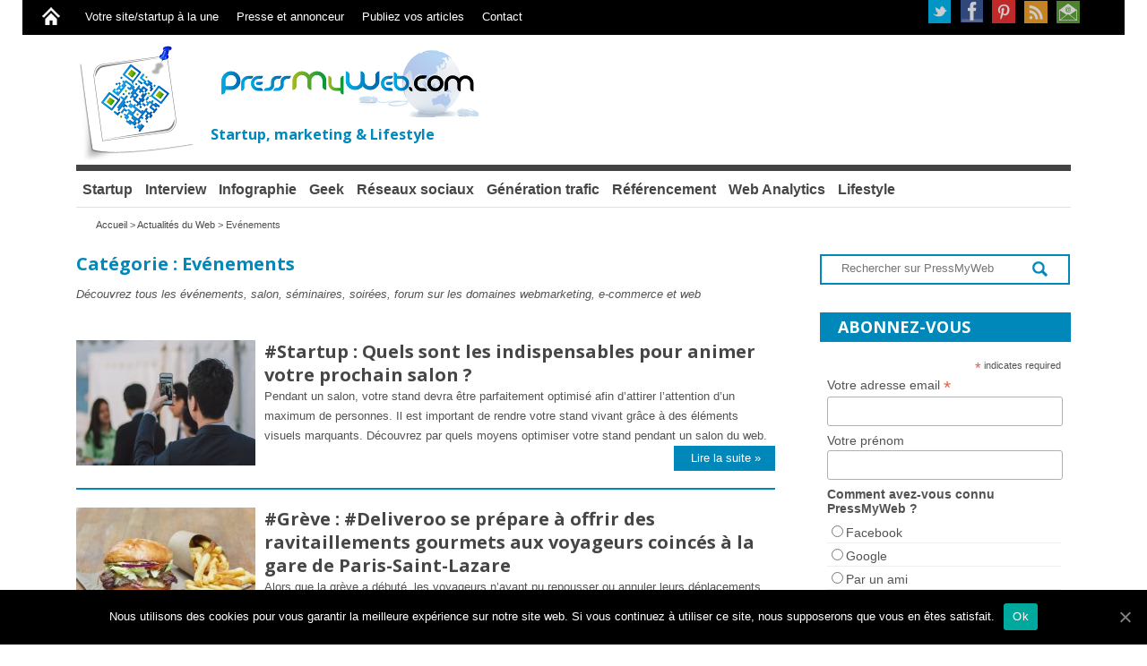

--- FILE ---
content_type: text/html; charset=UTF-8
request_url: https://www.pressmyweb.com/webmarketing/actualites-du-web/evenements/
body_size: 18254
content:
<!DOCTYPE html>
<!--[if IE 6]>
<html id="ie6" xmlns="http://www.w3.org/1999/xhtml" lang="fr-FR">
<![endif]-->
<!--[if IE 7]>
<html id="ie7" xmlns="http://www.w3.org/1999/xhtml" lang="fr-FR">
<![endif]-->
<!--[if IE 8]>
<html id="ie8" xmlns="http://www.w3.org/1999/xhtml" lang="fr-FR">
<![endif]-->
<!--[if !(IE 6) | !(IE 7) | !(IE 8)  ]><!-->
<html  xmlns="http://www.w3.org/1999/xhtml" lang="fr-FR">
<!--<![endif]-->

<head>
<!--<meta http-equiv="X-UA-Compatible" content="IE=edge" />-->
<meta charset="UTF-8" />
<meta name="viewport" content="width=device-width" />
<!-- facebook -->
<meta property="fb:pages" content="150722448347889" />
	
<title>Evénements | PressMyWeb | digital et nouvelles technologies</title>
<link rel="profile" href="http://gmpg.org/xfn/11" />

<link rel="stylesheet" type="text/css" media="all" href="https://www.pressmyweb.com/wp-content/themes/wt_pacific/style.css" />

<link rel="pingback" href="https://www.pressmyweb.com/xmlrpc.php" />

<!--[if lt IE 9]>
<script src="/js/html5.js" type="text/javascript"></script>
<![endif]-->
<script type="text/javascript">
	var themeDir = "";
</script>
<script type="text/javascript" src="https://www.pressmyweb.com/wp-content/themes/wt_pacific/js/jquery.js"></script>


<!-- All In One SEO Pack 3.5.2ob_start_detected [-1,-1] -->
<meta name="description"  content="Découvrez tous les événements, salon, séminaires, soirées, forum sur les domaines webmarketing, e-commerce et web" />

<script type="application/ld+json" class="aioseop-schema">{"@context":"https://schema.org","@graph":[{"@type":"Organization","@id":"https://www.pressmyweb.com/#organization","url":"https://www.pressmyweb.com/","name":"PressMyWeb | digital et nouvelles technologies","sameAs":[]},{"@type":"WebSite","@id":"https://www.pressmyweb.com/#website","url":"https://www.pressmyweb.com/","name":"PressMyWeb | digital et nouvelles technologies","publisher":{"@id":"https://www.pressmyweb.com/#organization"},"potentialAction":{"@type":"SearchAction","target":"https://www.pressmyweb.com/?s={search_term_string}","query-input":"required name=search_term_string"}},{"@type":"CollectionPage","@id":"https://www.pressmyweb.com/webmarketing/actualites-du-web/evenements/#collectionpage","url":"https://www.pressmyweb.com/webmarketing/actualites-du-web/evenements/","inLanguage":"fr-FR","name":"Evénements","isPartOf":{"@id":"https://www.pressmyweb.com/#website"},"breadcrumb":{"@id":"https://www.pressmyweb.com/webmarketing/actualites-du-web/evenements/#breadcrumblist"},"description":"Découvrez tous les événements, salon, séminaires, soirées, forum sur les domaines webmarketing, e-commerce et web"},{"@type":"BreadcrumbList","@id":"https://www.pressmyweb.com/webmarketing/actualites-du-web/evenements/#breadcrumblist","itemListElement":[{"@type":"ListItem","position":1,"item":{"@type":"WebPage","@id":"https://www.pressmyweb.com/","url":"https://www.pressmyweb.com/","name":"Marketing, startup, digital et lifestyle"}},{"@type":"ListItem","position":2,"item":{"@type":"WebPage","@id":"https://www.pressmyweb.com/webmarketing/actualites-du-web/evenements/","url":"https://www.pressmyweb.com/webmarketing/actualites-du-web/evenements/","name":"Evénements"}},{"@type":"ListItem","position":3,"item":{"@type":"WebPage","@id":"https://www.pressmyweb.com/webmarketing/actualites-du-web/evenements/","url":"https://www.pressmyweb.com/webmarketing/actualites-du-web/evenements/","name":"Evénements"}}]}]}</script>
<link rel="canonical" href="https://www.pressmyweb.com/webmarketing/actualites-du-web/evenements/" />
			<script type="text/javascript" >
				window.ga=window.ga||function(){(ga.q=ga.q||[]).push(arguments)};ga.l=+new Date;
				ga('create', 'UA-6040017-4 ', { 'cookieDomain': 'www.pressmyweb.com' } );
				// Plugins
				ga('require', 'displayfeatures');ga('require', 'linkid', 'linkid.js');ga('require', 'outboundLinkTracker');
				ga('send', 'pageview');
			</script>
			<script async src="https://www.google-analytics.com/analytics.js"></script>
			<script async src="https://www.pressmyweb.com/wp-content/plugins/all-in-one-seo-pack/public/js/vendor/autotrack.js"></script>
				<!-- All In One SEO Pack -->
<link rel='dns-prefetch' href='//s.w.org' />
<link rel="alternate" type="application/rss+xml" title="PressMyWeb | digital et nouvelles technologies &raquo; Flux" href="https://www.pressmyweb.com/feed/" />
<link rel="alternate" type="application/rss+xml" title="PressMyWeb | digital et nouvelles technologies &raquo; Flux des commentaires" href="https://www.pressmyweb.com/feed/" />
<link rel="alternate" type="application/rss+xml" title="PressMyWeb | digital et nouvelles technologies &raquo; Flux de la catégorie Evénements" href="https://www.pressmyweb.com/webmarketing/actualites-du-web/evenements/feed/" />
		<script type="text/javascript">
			window._wpemojiSettings = {"baseUrl":"https:\/\/s.w.org\/images\/core\/emoji\/12.0.0-1\/72x72\/","ext":".png","svgUrl":"https:\/\/s.w.org\/images\/core\/emoji\/12.0.0-1\/svg\/","svgExt":".svg","source":{"concatemoji":"https:\/\/www.pressmyweb.com\/wp-includes\/js\/wp-emoji-release.min.js?ver=5.4.1"}};
			/*! This file is auto-generated */
			!function(e,a,t){var r,n,o,i,p=a.createElement("canvas"),s=p.getContext&&p.getContext("2d");function c(e,t){var a=String.fromCharCode;s.clearRect(0,0,p.width,p.height),s.fillText(a.apply(this,e),0,0);var r=p.toDataURL();return s.clearRect(0,0,p.width,p.height),s.fillText(a.apply(this,t),0,0),r===p.toDataURL()}function l(e){if(!s||!s.fillText)return!1;switch(s.textBaseline="top",s.font="600 32px Arial",e){case"flag":return!c([127987,65039,8205,9895,65039],[127987,65039,8203,9895,65039])&&(!c([55356,56826,55356,56819],[55356,56826,8203,55356,56819])&&!c([55356,57332,56128,56423,56128,56418,56128,56421,56128,56430,56128,56423,56128,56447],[55356,57332,8203,56128,56423,8203,56128,56418,8203,56128,56421,8203,56128,56430,8203,56128,56423,8203,56128,56447]));case"emoji":return!c([55357,56424,55356,57342,8205,55358,56605,8205,55357,56424,55356,57340],[55357,56424,55356,57342,8203,55358,56605,8203,55357,56424,55356,57340])}return!1}function d(e){var t=a.createElement("script");t.src=e,t.defer=t.type="text/javascript",a.getElementsByTagName("head")[0].appendChild(t)}for(i=Array("flag","emoji"),t.supports={everything:!0,everythingExceptFlag:!0},o=0;o<i.length;o++)t.supports[i[o]]=l(i[o]),t.supports.everything=t.supports.everything&&t.supports[i[o]],"flag"!==i[o]&&(t.supports.everythingExceptFlag=t.supports.everythingExceptFlag&&t.supports[i[o]]);t.supports.everythingExceptFlag=t.supports.everythingExceptFlag&&!t.supports.flag,t.DOMReady=!1,t.readyCallback=function(){t.DOMReady=!0},t.supports.everything||(n=function(){t.readyCallback()},a.addEventListener?(a.addEventListener("DOMContentLoaded",n,!1),e.addEventListener("load",n,!1)):(e.attachEvent("onload",n),a.attachEvent("onreadystatechange",function(){"complete"===a.readyState&&t.readyCallback()})),(r=t.source||{}).concatemoji?d(r.concatemoji):r.wpemoji&&r.twemoji&&(d(r.twemoji),d(r.wpemoji)))}(window,document,window._wpemojiSettings);
		</script>
		<style type="text/css">
img.wp-smiley,
img.emoji {
	display: inline !important;
	border: none !important;
	box-shadow: none !important;
	height: 1em !important;
	width: 1em !important;
	margin: 0 .07em !important;
	vertical-align: -0.1em !important;
	background: none !important;
	padding: 0 !important;
}
</style>
	<link rel='stylesheet' id='pdrp_styles-css'  href='https://www.pressmyweb.com/wp-content/plugins/photo-dropper/interface/css/public.css?ver=5.4.1' type='text/css' media='all' />
<link rel='https://api.w.org/' href='https://www.pressmyweb.com/wp-json/' />
<link rel="EditURI" type="application/rsd+xml" title="RSD" href="https://www.pressmyweb.com/xmlrpc.php?rsd" />
<link rel="wlwmanifest" type="application/wlwmanifest+xml" href="https://www.pressmyweb.com/wp-includes/wlwmanifest.xml" /> 
			<meta property="fb:pages" content="150722448347889" />
							<meta property="ia:markup_url" content="https://www.pressmyweb.com/actualites-du-web/evenements/salon-stand/?ia_markup=1" />
				
<!-- Custom CSS Styles -->
<style type="text/css"> 
body{
	font-size: 13px;
background: #FFF;;
}

h1{
	font-size: 20px;
}

h2{
	font-size: 20px;
}

h3{
	font-size: 18px;
}

h4{
	font-size: 15px;
}

h5{
	font-size: 13px;
}

h6{
	font-size: 12px;
}

 
</style>
<!-- /Custom CSS Styles -->

<style type="text/css">.broken_link, a.broken_link {
	text-decoration: line-through;
}</style><!-- Aucune version AMP HTML n&#039;est disponible pour cette URL. --><!-- ajouter profils sociaux google -->
<script type="application/ld+json">
{ "@context" : "http://schema.org",
  "@type" : "Organization",
  "name" : "PressMyWeb",
  "url" : "https://www.pressmyweb.com",
  "sameAs" : [ "https://www.facebook.com/PressMyWeb",
    "https://twitter.com/e_c3m",
    "https://plus.google.com/116410186841667050164",
    "https://www.pinterest.com/pressmyweb/"] 
}
</script>

<!-- Global site tag (gtag.js) - Google Analytics -->
<script async src="https://www.googletagmanager.com/gtag/js?id=G-1P97ZXWG9H"></script>
<script>
  window.dataLayer = window.dataLayer || [];
  function gtag(){dataLayer.push(arguments);}
  gtag('js', new Date());

  gtag('config', 'G-1P97ZXWG9H');
</script>
   <meta property="og:title" content="PressMyWeb | digital et nouvelles technologies" />
   <meta property="og:type" content="website" />
   <meta property="og:url" content="http://www.pressmyweb.com/webmarketing/actualites-du-web/evenements/" />
   <meta property="og:image" content="https://www.pressmyweb.com/wp-content/uploads/2012/03/logo-pmw3.jpeg" />
   <meta property="og:description" content="La curiosité c&#039;est une bonne chose, le savoir c&#039;est beaucoup mieux" />

<!--<script type="text/javascript">
(function(p,u,s,h){
    p._pcq=p._pcq||[];
    p._pcq.push(['_currentTime',Date.now()]);
    s=u.createElement('script');
    s.type='text/javascript';
    s.async=true;
    s.src='https://cdn.pushcrew.com/js/800e97e15d8b3d7c83e91bff3268c2b8.js';
    h=u.getElementsByTagName('script')[0];
    h.parentNode.insertBefore(s,h);
})(window,document);
</script>-->


<!--<link rel="stylesheet" href="https://pressmyweb.emploi-e-commerce.com/uploads/partners/pressmyweb/eec-widget-partner-pressmyweb.css" />
   <script type="text/javascript" src="https://www.google.com/jsapi?autoload=%7B%22modules%22%3A%5B%7B%22name%22%3A%22feeds%22%2C%22version%22%3A%221.0%22%7D%5D%7D"></script>
    <script type="text/javascript" src="https://www.emploi-e-commerce.com/bundles/eecommercepartner/js/eec-widget-partner.js"></script>-->


<!-- Hotjar Tracking Code for https://www.pressmyweb.com 
<script async>
    (function(h,o,t,j,a,r){
        h.hj=h.hj||function(){(h.hj.q=h.hj.q||[]).push(arguments)};
        h._hjSettings={hjid:265015,hjsv:5};
        a=o.getElementsByTagName('head')[0];
        r=o.createElement('script');r.async=1;
        r.src=t+h._hjSettings.hjid+j+h._hjSettings.hjsv;
        a.appendChild(r);
    })(window,document,'//static.hotjar.com/c/hotjar-','.js?sv=');
</script> -->

<!-- Hotjar Tracking Code for https://www.pressmyweb.com --> 
	<script> (function(h,o,t,j,a,r){ h.hj=h.hj||function(){(h.hj.q=h.hj.q||[]).push(arguments)}; h._hjSettings={hjid:265015,hjsv:6}; a=o.getElementsByTagName('head')[0]; r=o.createElement('script');r.async=1; r.src=t+h._hjSettings.hjid+j+h._hjSettings.hjsv; a.appendChild(r); })(window,document,'https://static.hotjar.com/c/hotjar-','.js?sv='); 
	</script>

	<script>(function(f,b){if(!b.__SV){var e,g,i,h;window.mixpanel=b;b._i=[];b.init=function(e,f,c){function g(a,d){var b=d.split(".");2==b.length&&(a=a[b[0]],d=b[1]);a[d]=function(){a.push([d].concat(Array.prototype.slice.call(arguments,0)))}}var a=b;"undefined"!==typeof c?a=b[c]=[]:c="mixpanel";a.people=a.people||[];a.toString=function(a){var d="mixpanel";"mixpanel"!==c&&(d+="."+c);a||(d+=" (stub)");return d};a.people.toString=function(){return a.toString(1)+".people (stub)"};i="disable time_event track track_pageview track_links track_forms track_with_groups add_group set_group remove_group register register_once alias unregister identify name_tag set_config reset opt_in_tracking opt_out_tracking has_opted_in_tracking has_opted_out_tracking clear_opt_in_out_tracking start_batch_senders people.set people.set_once people.unset people.increment people.append people.union people.track_charge people.clear_charges people.delete_user people.remove".split(" "); for(h=0;h<i.length;h++)g(a,i[h]);var j="set set_once union unset remove delete".split(" ");a.get_group=function(){function b(c){d[c]=function(){call2_args=arguments;call2=[c].concat(Array.prototype.slice.call(call2_args,0));a.push([e,call2])}}for(var d={},e=["get_group"].concat(Array.prototype.slice.call(arguments,0)),c=0;c<j.length;c++)b(j[c]);return d};b._i.push([e,f,c])};b.__SV=1.2;e=f.createElement("script");e.type="text/javascript";e.async=!0;e.src="undefined"!==typeof MIXPANEL_CUSTOM_LIB_URL? MIXPANEL_CUSTOM_LIB_URL:"file:"===f.location.protocol&&"//cdn.mxpnl.com/libs/mixpanel-2-latest.min.js".match(/^\/\//)?"https://cdn.mxpnl.com/libs/mixpanel-2-latest.min.js":"//cdn.mxpnl.com/libs/mixpanel-2-latest.min.js";g=f.getElementsByTagName("script")[0];g.parentNode.insertBefore(e,g)}})(document,window.mixpanel||[]); mixpanel.init("18f89a63f4ef349efca25b324399b9c6", {"api_host": "https://api-eu.mixpanel.com", batch_requests: true})</script>
	
<script type="text/javascript">// <![CDATA[
if (typeof jQuery != 'undefined') { jQuery(document).ready(function($) { var filetypes = /\.(zip|exe|dmg|pdf|doc.*|xls.*|ppt.*|mp3|txt|rar|wma|mov|avi|wmv|flv|wav)$/i; var baseHref = ''; if (jQuery('base').attr('href') != undefined) baseHref = jQuery('base').attr('href'); jQuery('a').on('click', function(event) { var el = jQuery(this); var track = true; var href = (typeof(el.attr('href')) != 'undefined' ) ? el.attr('href') :""; var isThisDomain = href.match(document.domain.split('.').reverse()[1] + '.' + document.domain.split('.').reverse()[0]); if (!href.match(/^javascript:/i)) { var elEv = []; elEv.value=0, elEv.non_i=false; if (href.match(/^mailto\:/i)) { elEv.category = "email"; elEv.action = "click"; elEv.label = href.replace(/^mailto\:/i, ''); elEv.loc = href; } else if (href.match(filetypes)) { var extension = (/[.]/.exec(href)) ? /[^.]+$/.exec(href) : undefined; elEv.category = "download"; elEv.action = "click-" + extension[0]; elEv.label = href.replace(/ /g,"-"); elEv.loc = baseHref + href; } else if (href.match(/^https?\:/i) && !isThisDomain) { elEv.category = "external"; elEv.action = "click"; elEv.label = href.replace(/^https?\:\/\//i, ''); elEv.non_i = true; elEv.loc = href; } else if (href.match(/^tel\:/i)) { elEv.category = "telephone"; elEv.action = "click"; elEv.label = href.replace(/^tel\:/i, ''); elEv.loc = href; } else track = false; if (track) { _gaq.push(['_trackEvent', elEv.category.toLowerCase(), elEv.action.toLowerCase(), elEv.label.toLowerCase(), elEv.value, elEv.non_i]); if ( el.attr('target') == undefined || el.attr('target').toLowerCase() != '_blank') { setTimeout(function() { location.href = elEv.loc; }, 400); return false; } } } }); }); }
// ]]></script>
	

<!-- AMP Analytics -->
    <script
      async
      custom-element="amp-analytics"
      src="https://cdn.ampproject.org/v0/amp-analytics-0.1.js"></script>

	<script type="text/javascript">
  (function(e,t){var n=e.amplitude||{_q:[],_iq:{}};var r=t.createElement("script")
  ;r.type="text/javascript"
  ;r.integrity="sha384-girahbTbYZ9tT03PWWj0mEVgyxtZoyDF9KVZdL+R53PP5wCY0PiVUKq0jeRlMx9M"
  ;r.crossOrigin="anonymous";r.async=true
  ;r.src="https://cdn.amplitude.com/libs/amplitude-7.2.1-min.gz.js"
  ;r.onload=function(){if(!e.amplitude.runQueuedFunctions){
  console.log("[Amplitude] Error: could not load SDK")}}
  ;var i=t.getElementsByTagName("script")[0];i.parentNode.insertBefore(r,i)
  ;function s(e,t){e.prototype[t]=function(){
  this._q.push([t].concat(Array.prototype.slice.call(arguments,0)));return this}}
  var o=function(){this._q=[];return this}
  ;var a=["add","append","clearAll","prepend","set","setOnce","unset"]
  ;for(var u=0;u<a.length;u++){s(o,a[u])}n.Identify=o;var c=function(){this._q=[]
  ;return this}
  ;var l=["setProductId","setQuantity","setPrice","setRevenueType","setEventProperties"]
  ;for(var p=0;p<l.length;p++){s(c,l[p])}n.Revenue=c
  ;var d=["init","logEvent","logRevenue","setUserId","setUserProperties","setOptOut","setVersionName","setDomain","setDeviceId", "enableTracking", "setGlobalUserProperties","identify","clearUserProperties","setGroup","logRevenueV2","regenerateDeviceId","groupIdentify","onInit","logEventWithTimestamp","logEventWithGroups","setSessionId","resetSessionId"]
  ;function v(e){function t(t){e[t]=function(){
  e._q.push([t].concat(Array.prototype.slice.call(arguments,0)))}}
  for(var n=0;n<d.length;n++){t(d[n])}}v(n);n.getInstance=function(e){
  e=(!e||e.length===0?"$default_instance":e).toLowerCase()
  ;if(!n._iq.hasOwnProperty(e)){n._iq[e]={_q:[]};v(n._iq[e])}return n._iq[e]}
  ;e.amplitude=n})(window,document);

  amplitude.getInstance().init("e1d5b7d4faf622f0fc5416c216735a9b");
</script>
	
</head>
<body class="archive category category-evenements category-10 cookies-not-set">

<div id="container" class="hfeed">	
	<header id="header">	
		
		<div class="top full-container">
			
			<div class="top-menu">
				<ul id="menu-menu-bandeau-refonte" class="menu"><li id="menu-item-25503" class="menu-item menu-item-type-custom menu-item-object-custom menu-item-home menu-item-25503"><a href="https://www.pressmyweb.com">&#8216;</a></li>
<li id="menu-item-20650" class="menu-item menu-item-type-post_type menu-item-object-page menu-item-20650"><a href="https://www.pressmyweb.com/promotion-site-startup/">Votre site/startup à la une</a></li>
<li id="menu-item-20651" class="menu-item menu-item-type-post_type menu-item-object-page menu-item-20651"><a href="https://www.pressmyweb.com/presse-annonceur-marque/">Presse et annonceur</a></li>
<li id="menu-item-20652" class="menu-item menu-item-type-post_type menu-item-object-page menu-item-20652"><a href="https://www.pressmyweb.com/ecrire-billets-blog-e-marketing-geek-pressmyweb/">Publiez vos articles</a></li>
<li id="menu-item-20653" class="menu-item menu-item-type-post_type menu-item-object-page menu-item-20653"><a href="https://www.pressmyweb.com/contactez-nous/">Contact</a></li>
</ul>			</div>
			
			<div class="top-right">
				<ul>
											<li><a class="twitter" href="https://twitter.com/pressmyweb">Twitter</a></li>
										
											<li><a class="fb" href="https://www.facebook.com/PressMyWeb/">Facebook</a></li>
										
										
											<li><a class="pinterest" href="https://www.pinterest.fr/pressmyweb/">Pinterest</a></li>
										
										
					
											<li><a class="rss" href="https://www.pressmyweb.com/feed/">RSS</a></li>
							
					<li><a class="newsletter" href="http://bit.ly/17HN7jI">Newsletter</a></li>
				</ul>
			</div>
			
		</div> <!-- /top -->
		<div class="logo-wrap">						
			<div class="logo"><a href="https://www.pressmyweb.com" title="PressMyWeb | digital et nouvelles technologies">PressMyWeb</a>	
			</div>	<!-- /logo -->
			
<a href="https://www.pressmyweb.com" title="PressMyWeb | digital et nouvelles technologies"  class="ad720">PressMyWeb</a><span  class="titre-logo">Startup, marketing & Lifestyle</span>

		</div> <!-- /wrap -->		
		
		<div id="main-menu">
					
			<ul id="menu-menu-bandeau-deroulant-refonte" class="menu"><li id="menu-item-20674" class="menu-item menu-item-type-taxonomy menu-item-object-category menu-item-20674"><a href="https://www.pressmyweb.com/webmarketing/startup/">Startup</a></li>
<li id="menu-item-20673" class="menu-item menu-item-type-taxonomy menu-item-object-category menu-item-20673"><a href="https://www.pressmyweb.com/webmarketing/interview/">Interview</a></li>
<li id="menu-item-20672" class="menu-item menu-item-type-taxonomy menu-item-object-category menu-item-20672"><a href="https://www.pressmyweb.com/webmarketing/infographie/">Infographie</a></li>
<li id="menu-item-23731" class="menu-item menu-item-type-taxonomy menu-item-object-category menu-item-23731"><a href="https://www.pressmyweb.com/webmarketing/geek-nouvelles-technologies/">Geek</a></li>
<li id="menu-item-20668" class="menu-item menu-item-type-taxonomy menu-item-object-category menu-item-has-children menu-item-20668"><a href="https://www.pressmyweb.com/webmarketing/webmarketing-e-marketing-communication/reseaux-sociaux-smo/">Réseaux sociaux</a>
<ul class="sub-menu">
	<li id="menu-item-20669" class="menu-item menu-item-type-taxonomy menu-item-object-category menu-item-20669"><a href="https://www.pressmyweb.com/webmarketing/webmarketing-e-marketing-communication/reseaux-sociaux-smo/facebook/">Facebook</a></li>
	<li id="menu-item-20670" class="menu-item menu-item-type-taxonomy menu-item-object-category menu-item-20670"><a href="https://www.pressmyweb.com/webmarketing/webmarketing-e-marketing-communication/reseaux-sociaux-smo/twitter/">Twitter</a></li>
</ul>
</li>
<li id="menu-item-20666" class="menu-item menu-item-type-taxonomy menu-item-object-category menu-item-20666"><a href="https://www.pressmyweb.com/webmarketing/webmarketing-e-marketing-communication/generation-de-trafic/">Génération trafic</a></li>
<li id="menu-item-20667" class="menu-item menu-item-type-taxonomy menu-item-object-category menu-item-has-children menu-item-20667"><a href="https://www.pressmyweb.com/webmarketing/webmarketing-e-marketing-communication/generation-de-trafic/seo-referencement-naturel/">Référencement</a>
<ul class="sub-menu">
	<li id="menu-item-20665" class="menu-item menu-item-type-taxonomy menu-item-object-category menu-item-20665"><a href="https://www.pressmyweb.com/webmarketing/google/">Google</a></li>
	<li id="menu-item-20675" class="menu-item menu-item-type-taxonomy menu-item-object-category menu-item-20675"><a href="https://www.pressmyweb.com/webmarketing/webmarketing-e-marketing-communication/generation-de-trafic/seo-referencement-naturel/">SEO – référencement naturel</a></li>
	<li id="menu-item-20676" class="menu-item menu-item-type-taxonomy menu-item-object-category menu-item-20676"><a href="https://www.pressmyweb.com/webmarketing/webmarketing-e-marketing-communication/generation-de-trafic/sea/">Publicité</a></li>
</ul>
</li>
<li id="menu-item-20671" class="menu-item menu-item-type-taxonomy menu-item-object-category menu-item-20671"><a href="https://www.pressmyweb.com/webmarketing/webmarketing-e-marketing-communication/web-analytics/">Web Analytics</a></li>
<li id="menu-item-20661" class="menu-item menu-item-type-taxonomy menu-item-object-category current-category-ancestor current-menu-ancestor current-menu-parent current-category-parent menu-item-has-children menu-item-20661"><a href="https://www.pressmyweb.com/webmarketing/actualites-du-web/">Lifestyle</a>
<ul class="sub-menu">
	<li id="menu-item-20663" class="menu-item menu-item-type-taxonomy menu-item-object-category current-menu-item menu-item-20663"><a href="https://www.pressmyweb.com/webmarketing/actualites-du-web/evenements/" aria-current="page">Evénements</a></li>
	<li id="menu-item-20662" class="menu-item menu-item-type-taxonomy menu-item-object-category menu-item-20662"><a href="https://www.pressmyweb.com/webmarketing/actualites-du-web/buzz-web/">Buzz web</a></li>
</ul>
</li>
</ul>	
		</div>
		
		
		<div class="clearfix"></div>
		
	</header>
	
	<div id="main">	<div class="breadcrumbs"><!-- Breadcrumb NavXT 6.4.0 -->
<a title="Aller à PressMyWeb | digital et nouvelles technologies." href="https://www.pressmyweb.com">Accueil</a> &gt; <a title="Aller aux archives de la catégorie Actualités du Web." href="https://www.pressmyweb.com/webmarketing/actualites-du-web/">Actualités du Web</a> &gt; Evénements</div>
<br/>
		<div id="content" class="category-archive post-archive">
					
						<header class="page-header">
							<h1 class="page-title">Catégorie : Evénements</h1>
<div class="archive-meta"><i><p>Découvrez tous les événements, salon, séminaires, soirées, forum sur les domaines webmarketing, e-commerce et web</p>
</i></div>						</header>

												<div class="archive-post-list">
																					<div class="post-list">

								
								
			<div class="thumb-wrap" >
						<div>
							<a href="https://www.pressmyweb.com/actualites-du-web/evenements/salon-stand/" >
							<img width="230" height="140" src="[data-uri]" data-lazy-type="image" data-lazy-src="https://www.pressmyweb.com/wp-content/uploads/2018/04/pexels-photo-245132-230x140.jpeg" class="lazy lazy-hidden attachment-wt-carousel-thumb size-wt-carousel-thumb wp-post-image" alt="" title="" /><noscript><img width="230" height="140" src="https://www.pressmyweb.com/wp-content/uploads/2018/04/pexels-photo-245132-230x140.jpeg" class="attachment-wt-carousel-thumb size-wt-carousel-thumb wp-post-image" alt="" title="" /></noscript>							</a>
						</div>
					</div>
								
		<div style="margin-top:20px;">
									
					<header class="entry-header">
						<h2>
							<a href="https://www.pressmyweb.com/actualites-du-web/evenements/salon-stand/">
							#Startup : Quels sont les indispensables pour animer votre prochain salon ?	
							</a>
						</h2>											
					</header>
					<p>
						Pendant un salon, votre stand devra être parfaitement optimisé afin d’attirer l’attention d’un maximum de personnes. Il est important de rendre votre stand vivant grâce à des éléments visuels marquants. Découvrez par quels moyens optimiser votre stand pendant un salon du web.<a href="https://www.pressmyweb.com/actualites-du-web/evenements/salon-stand/"><span class="lireLaSuite">Lire la suite &raquo;</span></a>
					</p>	
									
				</div>

<br style="clear:both;"/>
</div>

																						
							<div class="post-list">

								
								
			<div class="thumb-wrap" >
						<div>
							<a href="https://www.pressmyweb.com/actualites-du-web/evenements/greve-deliveroo-hamburger-gratuit/" >
							<img width="230" height="140" src="[data-uri]" data-lazy-type="image" data-lazy-src="https://www.pressmyweb.com/wp-content/uploads/2018/04/deliveroo-hamburger-gratuit-greve-230x140.jpg" class="lazy lazy-hidden attachment-wt-carousel-thumb size-wt-carousel-thumb wp-post-image" alt="" title="" /><noscript><img width="230" height="140" src="https://www.pressmyweb.com/wp-content/uploads/2018/04/deliveroo-hamburger-gratuit-greve-230x140.jpg" class="attachment-wt-carousel-thumb size-wt-carousel-thumb wp-post-image" alt="" title="" /></noscript>							</a>
						</div>
					</div>
								
		<div style="margin-top:20px;">
									
					<header class="entry-header">
						<h2>
							<a href="https://www.pressmyweb.com/actualites-du-web/evenements/greve-deliveroo-hamburger-gratuit/">
							#Grève : #Deliveroo se prépare à offrir des ravitaillements gourmets aux voyageurs coincés à la gare de Paris-Saint-Lazare	
							</a>
						</h2>											
					</header>
					<p>
						Alors que la grève a débuté, les voyageurs n’ayant pu repousser ou annuler leurs déplacements se retrouvent aujourd’hui coincés en gare. Pour apaiser leur attente, Deliveroo distribuera ce mardi 3 avril au soir des hamburgers gratuits en gare de Paris-Saint-Lazare, à Paris. La gare de Paris-Saint-Lazare enreg...<a href="https://www.pressmyweb.com/actualites-du-web/evenements/greve-deliveroo-hamburger-gratuit/"><span class="lireLaSuite">Lire la suite &raquo;</span></a>
					</p>	
									
				</div>

<br style="clear:both;"/>
</div>

																						
							<div class="post-list">

								
								
			<div class="thumb-wrap" >
						<div>
							<a href="https://www.pressmyweb.com/actualites-du-web/evenements/salonduchocolat2017/" >
							<img width="230" height="140" src="[data-uri]" data-lazy-type="image" data-lazy-src="https://www.pressmyweb.com/wp-content/uploads/2017/11/sculpture-asterix-obelix-chocolat-230x140.jpg" class="lazy lazy-hidden attachment-wt-carousel-thumb size-wt-carousel-thumb wp-post-image" alt="" title="" /><noscript><img width="230" height="140" src="https://www.pressmyweb.com/wp-content/uploads/2017/11/sculpture-asterix-obelix-chocolat-230x140.jpg" class="attachment-wt-carousel-thumb size-wt-carousel-thumb wp-post-image" alt="" title="" /></noscript>							</a>
						</div>
					</div>
								
		<div style="margin-top:20px;">
									
					<header class="entry-header">
						<h2>
							<a href="https://www.pressmyweb.com/actualites-du-web/evenements/salonduchocolat2017/">
							20.000m² réservés aux gourmands #salonduchocolat2017	
							</a>
						</h2>											
					</header>
					<p>
						C’est avec plaisir que PressMyWeb s’est rendu au salon du chocolat avec son carton d&#8217;invitation pour le vendredi 27 octobre. Du 28 octobre au 1er novembre, la 23ème édition du salon du chocolat s&#8217;est tenue au Parc des expositions de la Porte de Versailles. Il a réuni plus de 500 participants venus...<a href="https://www.pressmyweb.com/actualites-du-web/evenements/salonduchocolat2017/"><span class="lireLaSuite">Lire la suite &raquo;</span></a>
					</p>	
									
				</div>

<br style="clear:both;"/>
</div>

																						
							<div class="post-list">

								
								
			<div class="thumb-wrap" >
						<div>
							<a href="https://www.pressmyweb.com/actualites-du-web/evenements/enseignant-consultant-brand-content/" >
							<img width="187" height="140" src="[data-uri]" data-lazy-type="image" data-lazy-src="https://www.pressmyweb.com/wp-content/uploads/2013/12/html.jpg" class="lazy lazy-hidden attachment-wt-carousel-thumb size-wt-carousel-thumb wp-post-image" alt="html sit de contenu" title="" data-lazy-srcset="https://www.pressmyweb.com/wp-content/uploads/2013/12/html.jpg 300w, https://www.pressmyweb.com/wp-content/uploads/2013/12/html-250x187.jpg 250w" data-lazy-sizes="(max-width: 187px) 100vw, 187px" /><noscript><img width="187" height="140" src="https://www.pressmyweb.com/wp-content/uploads/2013/12/html.jpg" class="attachment-wt-carousel-thumb size-wt-carousel-thumb wp-post-image" alt="html sit de contenu" title="" srcset="https://www.pressmyweb.com/wp-content/uploads/2013/12/html.jpg 300w, https://www.pressmyweb.com/wp-content/uploads/2013/12/html-250x187.jpg 250w" sizes="(max-width: 187px) 100vw, 187px" /></noscript>							</a>
						</div>
					</div>
								
		<div style="margin-top:20px;">
									
					<header class="entry-header">
						<h2>
							<a href="https://www.pressmyweb.com/actualites-du-web/evenements/enseignant-consultant-brand-content/">
							Recherche enseignant / consultant pour cours sur le brand content !	
							</a>
						</h2>											
					</header>
					<p>
						Nous recherchons un intervenant / consultant pour animer un cours d’une quizaine d’heure sur le brand content auprès d’apprenants étant en entreprise. &nbsp; Voici quelques éléments du contenu à aborder : ÉLABORATION D&#8217;UNE STRATÉGIE DE BRAND CONTENT qu&#8217;est-ce que le Brand Content ? les différents ...<a href="https://www.pressmyweb.com/actualites-du-web/evenements/enseignant-consultant-brand-content/"><span class="lireLaSuite">Lire la suite &raquo;</span></a>
					</p>	
									
				</div>

<br style="clear:both;"/>
</div>

																						
							<div class="post-list">

								
								
			<div class="thumb-wrap" >
						<div>
							<a href="https://www.pressmyweb.com/actualites-du-web/evenements/ecommerce-one-to-one-monaco/" >
							<img width="230" height="140" src="[data-uri]" data-lazy-type="image" data-lazy-src="https://www.pressmyweb.com/wp-content/uploads/2015/09/Ecommerce-Chinese-230x140.jpg" class="lazy lazy-hidden attachment-wt-carousel-thumb size-wt-carousel-thumb wp-post-image" alt="" title="" /><noscript><img width="230" height="140" src="https://www.pressmyweb.com/wp-content/uploads/2015/09/Ecommerce-Chinese-230x140.jpg" class="attachment-wt-carousel-thumb size-wt-carousel-thumb wp-post-image" alt="" title="" /></noscript>							</a>
						</div>
					</div>
								
		<div style="margin-top:20px;">
									
					<header class="entry-header">
						<h2>
							<a href="https://www.pressmyweb.com/actualites-du-web/evenements/ecommerce-one-to-one-monaco/">
							La 7ème édition de E-Commerce One to One Monaco confirme sa position de leader sur le marché	
							</a>
						</h2>											
					</header>
					<p>
						Plus de 1.500 décideurs du e-commerce français ont pris d’assaut la riviera monégasque pour trois jours de rencontres business et de prises de parole exceptionnelles. Leader incontesté, accélérateur de performances pour les acteurs du e-commerce, E-commerce One to One est aussi une vitrine haut de gamme pour ...<a href="https://www.pressmyweb.com/actualites-du-web/evenements/ecommerce-one-to-one-monaco/"><span class="lireLaSuite">Lire la suite &raquo;</span></a>
					</p>	
									
				</div>

<br style="clear:both;"/>
</div>

																						
							<div class="post-list">

								
								
			<div class="thumb-wrap" >
						<div>
							<a href="https://www.pressmyweb.com/actualites-du-web/evenements/marketing-digital-smartfocus-demontre-vigueur-innovation-nrf-2017/" >
							<img width="230" height="140" src="[data-uri]" data-lazy-type="image" data-lazy-src="https://www.pressmyweb.com/wp-content/uploads/2016/12/guide-blog-230x140.jpg" class="lazy lazy-hidden attachment-wt-carousel-thumb size-wt-carousel-thumb wp-post-image" alt="guide log" title="" /><noscript><img width="230" height="140" src="https://www.pressmyweb.com/wp-content/uploads/2016/12/guide-blog-230x140.jpg" class="attachment-wt-carousel-thumb size-wt-carousel-thumb wp-post-image" alt="guide log" title="" /></noscript>							</a>
						</div>
					</div>
								
		<div style="margin-top:20px;">
									
					<header class="entry-header">
						<h2>
							<a href="https://www.pressmyweb.com/actualites-du-web/evenements/marketing-digital-smartfocus-demontre-vigueur-innovation-nrf-2017/">
							Marketing digital : #SmartFocus démontre la vigueur de son innovation à la NRF 2017	
							</a>
						</h2>											
					</header>
					<p>
						Les experts de SmartFocus, leader mondial du marketing omnicanal intelligent, vous donnent rendez-vous à l’occasion de la NRF, la grande messe du Retail à New York du 15 au 17 janvier prochain : Prenez les commandes du Smart Center (stand 515) pour découvrir comment le marketing digital du futur entre en acti...<a href="https://www.pressmyweb.com/actualites-du-web/evenements/marketing-digital-smartfocus-demontre-vigueur-innovation-nrf-2017/"><span class="lireLaSuite">Lire la suite &raquo;</span></a>
					</p>	
									
				</div>

<br style="clear:both;"/>
</div>

																						
							<div class="post-list">

								
								
			<div class="thumb-wrap" >
						<div>
							<a href="https://www.pressmyweb.com/actualites-du-web/evenements/hollywood-installe-bar-laverie/" >
							<img width="143" height="140" src="[data-uri]" data-lazy-type="image" data-lazy-src="https://www.pressmyweb.com/wp-content/uploads/2012/10/capital-koala-shopping.jpg" class="lazy lazy-hidden attachment-wt-carousel-thumb size-wt-carousel-thumb wp-post-image" alt="capital-koala-shopping" title="" data-lazy-srcset="https://www.pressmyweb.com/wp-content/uploads/2012/10/capital-koala-shopping.jpg 497w, https://www.pressmyweb.com/wp-content/uploads/2012/10/capital-koala-shopping-250x245.jpg 250w" data-lazy-sizes="(max-width: 143px) 100vw, 143px" /><noscript><img width="143" height="140" src="https://www.pressmyweb.com/wp-content/uploads/2012/10/capital-koala-shopping.jpg" class="attachment-wt-carousel-thumb size-wt-carousel-thumb wp-post-image" alt="capital-koala-shopping" title="" srcset="https://www.pressmyweb.com/wp-content/uploads/2012/10/capital-koala-shopping.jpg 497w, https://www.pressmyweb.com/wp-content/uploads/2012/10/capital-koala-shopping-250x245.jpg 250w" sizes="(max-width: 143px) 100vw, 143px" /></noscript>							</a>
						</div>
					</div>
								
		<div style="margin-top:20px;">
									
					<header class="entry-header">
						<h2>
							<a href="https://www.pressmyweb.com/actualites-du-web/evenements/hollywood-installe-bar-laverie/">
							Hollywood installe son bar dans une laverie !	
							</a>
						</h2>											
					</header>
					<p>
						Fin janvier 2017, un bar à gum éphémère situé dans le quartier animé du Canal Saint Martin permettra aux parisiens de redécouvrir une marque mythique, et de déguster les produits icônes HOLLYWOOD ainsi que les dernières nouveautés 2017. Dans une laverie revisitée, clin d’œil aux influences américaines de la m...<a href="https://www.pressmyweb.com/actualites-du-web/evenements/hollywood-installe-bar-laverie/"><span class="lireLaSuite">Lire la suite &raquo;</span></a>
					</p>	
									
				</div>

<br style="clear:both;"/>
</div>

																						
							<div class="post-list">

								
								
			<div class="thumb-wrap" >
						<div>
							<a href="https://www.pressmyweb.com/actualites-du-web/evenements/roomn-rencontre-mobilite-digital/" >
							<img width="230" height="140" src="[data-uri]" data-lazy-type="image" data-lazy-src="https://www.pressmyweb.com/wp-content/uploads/2016/11/roomn_2017-230x140.jpg" class="lazy lazy-hidden attachment-wt-carousel-thumb size-wt-carousel-thumb wp-post-image" alt="" title="" /><noscript><img width="230" height="140" src="https://www.pressmyweb.com/wp-content/uploads/2016/11/roomn_2017-230x140.jpg" class="attachment-wt-carousel-thumb size-wt-carousel-thumb wp-post-image" alt="" title="" /></noscript>							</a>
						</div>
					</div>
								
		<div style="margin-top:20px;">
									
					<header class="entry-header">
						<h2>
							<a href="https://www.pressmyweb.com/actualites-du-web/evenements/roomn-rencontre-mobilite-digital/">
							ROOMn &#8211; La rencontre d&#8217;affaires mobilité et digital &#8211; 7, 8 &amp; 9 Mars 2017	
							</a>
						</h2>											
					</header>
					<p>
						ROOMn est la seule rencontre d’affaires qui rassemble pendant 3 jours 800 décideurs au profit du déploiement digital de l’entreprise.<a href="https://www.pressmyweb.com/actualites-du-web/evenements/roomn-rencontre-mobilite-digital/"><span class="lireLaSuite">Lire la suite &raquo;</span></a>
					</p>	
									
				</div>

<br style="clear:both;"/>
</div>

																						
							<div class="post-list">

								
								
			<div class="thumb-wrap" >
						<div>
							<a href="https://www.pressmyweb.com/actualites-du-web/evenements/iot-planet-salon-objets-connectes/" >
							<img width="230" height="140" src="[data-uri]" data-lazy-type="image" data-lazy-src="https://www.pressmyweb.com/wp-content/uploads/2016/06/1192x462vignette_iot-230x140.jpg" class="lazy lazy-hidden attachment-wt-carousel-thumb size-wt-carousel-thumb wp-post-image" alt="" title="" /><noscript><img width="230" height="140" src="https://www.pressmyweb.com/wp-content/uploads/2016/06/1192x462vignette_iot-230x140.jpg" class="attachment-wt-carousel-thumb size-wt-carousel-thumb wp-post-image" alt="" title="" /></noscript>							</a>
						</div>
					</div>
								
		<div style="margin-top:20px;">
									
					<header class="entry-header">
						<h2>
							<a href="https://www.pressmyweb.com/actualites-du-web/evenements/iot-planet-salon-objets-connectes/">
							RDV au IoT Planet International Trade Show le salon dédié aux objets connectés	
							</a>
						</h2>											
					</header>
					<p>
						IoT Planet International Trade Show est un salon dédié aux objets connectés, aux Technologies, aux Applications, aux Services et à leur adoption par les utilisateurs. Il se déroule à Grenoble, en colocalisation avec Semicon Europa 2016, permettant aux visiteurs de rencontrer toute la chaîne de valeur de l’éle...<a href="https://www.pressmyweb.com/actualites-du-web/evenements/iot-planet-salon-objets-connectes/"><span class="lireLaSuite">Lire la suite &raquo;</span></a>
					</p>	
									
				</div>

<br style="clear:both;"/>
</div>

																						
							<div class="post-list">

								
								
			<div class="thumb-wrap" >
						<div>
							<a href="https://www.pressmyweb.com/actualites-du-web/evenements/salon-nautique-2015/" >
							<img width="230" height="140" src="[data-uri]" data-lazy-type="image" data-lazy-src="https://www.pressmyweb.com/wp-content/uploads/2015/10/salon-nautisme-nautic-230x140.png" class="lazy lazy-hidden attachment-wt-carousel-thumb size-wt-carousel-thumb wp-post-image" alt="salon nautisme nautic" title="" /><noscript><img width="230" height="140" src="https://www.pressmyweb.com/wp-content/uploads/2015/10/salon-nautisme-nautic-230x140.png" class="attachment-wt-carousel-thumb size-wt-carousel-thumb wp-post-image" alt="salon nautisme nautic" title="" /></noscript>							</a>
						</div>
					</div>
								
		<div style="margin-top:20px;">
									
					<header class="entry-header">
						<h2>
							<a href="https://www.pressmyweb.com/actualites-du-web/evenements/salon-nautique-2015/">
							[A gagner] places pour le salon nautisme #nautic2015	
							</a>
						</h2>											
					</header>
					<p>
						Comme chaque année, PressMyWeb est partenaire du salon nautique qui se tient à la porte de Versailles à Paris. Cette année, le salon se tient du 5 au 13 décembre 2015.<a href="https://www.pressmyweb.com/actualites-du-web/evenements/salon-nautique-2015/"><span class="lireLaSuite">Lire la suite &raquo;</span></a>
					</p>	
									
				</div>

<br style="clear:both;"/>
</div>

																						
							<div class="post-list">

								
								
			<div class="thumb-wrap" >
						<div>
							<a href="https://www.pressmyweb.com/actualites-du-web/evenements/emploi-chef-de-projet-digital-ux-cx/" >
							<img width="200" height="118" src="[data-uri]" data-lazy-type="image" data-lazy-src="https://www.pressmyweb.com/wp-content/uploads/2015/06/Entrepreneur-startup.jpg" class="lazy lazy-hidden attachment-wt-carousel-thumb size-wt-carousel-thumb wp-post-image" alt="Entrepreneur startup" title="" /><noscript><img width="200" height="118" src="https://www.pressmyweb.com/wp-content/uploads/2015/06/Entrepreneur-startup.jpg" class="attachment-wt-carousel-thumb size-wt-carousel-thumb wp-post-image" alt="Entrepreneur startup" title="" /></noscript>							</a>
						</div>
					</div>
								
		<div style="margin-top:20px;">
									
					<header class="entry-header">
						<h2>
							<a href="https://www.pressmyweb.com/actualites-du-web/evenements/emploi-chef-de-projet-digital-ux-cx/">
							#Emploi On recherche un chef de projet digital centré UX	
							</a>
						</h2>											
					</header>
					<p>
						Rattaché au responsable de la direction digitale de cet annonceur, nous recherchons un chef de projet UX/CX qui aura pour mission d’optimiser les parcours clients et de piloter les projets web UX, les projets d’innovation digitale et les projets digitaux &#8220;in store&#8221; de nos différentes marques grand...<a href="https://www.pressmyweb.com/actualites-du-web/evenements/emploi-chef-de-projet-digital-ux-cx/"><span class="lireLaSuite">Lire la suite &raquo;</span></a>
					</p>	
									
				</div>

<br style="clear:both;"/>
</div>

																						
							<div class="post-list">

								
								
			<div class="thumb-wrap" >
						<div>
							<a href="https://www.pressmyweb.com/actualites-du-web/evenements/emploi-salon-ecommerce/" >
							<img width="230" height="140" src="[data-uri]" data-lazy-type="image" data-lazy-src="https://www.pressmyweb.com/wp-content/uploads/2014/12/site-ecommerce-panier-230x140.jpg" class="lazy lazy-hidden attachment-wt-carousel-thumb size-wt-carousel-thumb wp-post-image" alt="" title="" /><noscript><img width="230" height="140" src="https://www.pressmyweb.com/wp-content/uploads/2014/12/site-ecommerce-panier-230x140.jpg" class="attachment-wt-carousel-thumb size-wt-carousel-thumb wp-post-image" alt="" title="" /></noscript>							</a>
						</div>
					</div>
								
		<div style="margin-top:20px;">
									
					<header class="entry-header">
						<h2>
							<a href="https://www.pressmyweb.com/actualites-du-web/evenements/emploi-salon-ecommerce/">
							Trouvez un emploi sur L’ESPACE CARRIERE du Salon E-commerce Paris  du 21 au 23 Septembre	
							</a>
						</h2>											
					</header>
					<p>
						Cette année encore, les 35000 visiteurs du salon E-commerce Paris auront l’opportunité de faire évoluer leurs vies professionnelles. Comexposium, organisateur de l’événement, s’est de nouveau associé à Emploi-e-commerce.com et ses recruteurs partenaires pour proposer aux participants de trouver leurs prochain...<a href="https://www.pressmyweb.com/actualites-du-web/evenements/emploi-salon-ecommerce/"><span class="lireLaSuite">Lire la suite &raquo;</span></a>
					</p>	
									
				</div>

<br style="clear:both;"/>
</div>

																						
							<div class="post-list">

								
								
			<div class="thumb-wrap" >
						<div>
							<a href="https://www.pressmyweb.com/actualites-du-web/evenements/meetic-salamander/" >
							<img width="230" height="140" src="[data-uri]" data-lazy-type="image" data-lazy-src="https://www.pressmyweb.com/wp-content/uploads/2015/07/soiree-meetic-salamander-230x140.jpg" class="lazy lazy-hidden attachment-wt-carousel-thumb size-wt-carousel-thumb wp-post-image" alt="soirée meetic salamander" title="" /><noscript><img width="230" height="140" src="https://www.pressmyweb.com/wp-content/uploads/2015/07/soiree-meetic-salamander-230x140.jpg" class="attachment-wt-carousel-thumb size-wt-carousel-thumb wp-post-image" alt="soirée meetic salamander" title="" /></noscript>							</a>
						</div>
					</div>
								
		<div style="margin-top:20px;">
									
					<header class="entry-header">
						<h2>
							<a href="https://www.pressmyweb.com/actualites-du-web/evenements/meetic-salamander/">
							#Meetic trouve « chausseur à son pied » avec #Salamander France	
							</a>
						</h2>											
					</header>
					<p>
						Cette année, Salamander France, chausseur depuis 1885, a décidé de donner une nouvelle impulsion à sa communication. Le but : montrer l&#8217;expertise de la marque mais aussi faire découvrir son univers tendance. Pour cela, plusieurs actions sont et seront menées tout   au   long   de l&#8217;année. Mais un ...<a href="https://www.pressmyweb.com/actualites-du-web/evenements/meetic-salamander/"><span class="lireLaSuite">Lire la suite &raquo;</span></a>
					</p>	
									
				</div>

<br style="clear:both;"/>
</div>

																						
							<div class="post-list">

								
								
			<div class="thumb-wrap" >
						<div>
							<a href="https://www.pressmyweb.com/actualites-du-web/evenements/pre-soldes-brandalley/" >
							<img width="230" height="140" src="[data-uri]" data-lazy-type="image" data-lazy-src="https://www.pressmyweb.com/wp-content/uploads/2015/06/brandalley-logo-230x140.jpg" class="lazy lazy-hidden attachment-wt-carousel-thumb size-wt-carousel-thumb wp-post-image" alt="" title="" /><noscript><img width="230" height="140" src="https://www.pressmyweb.com/wp-content/uploads/2015/06/brandalley-logo-230x140.jpg" class="attachment-wt-carousel-thumb size-wt-carousel-thumb wp-post-image" alt="" title="" /></noscript>							</a>
						</div>
					</div>
								
		<div style="margin-top:20px;">
									
					<header class="entry-header">
						<h2>
							<a href="https://www.pressmyweb.com/actualites-du-web/evenements/pre-soldes-brandalley/">
							Étude des pré-soldes d&#8217;été 2015 par #Brandalley	
							</a>
						</h2>											
					</header>
					<p>
						Comme les soldes d&#8217;été 2015 commenceront le 24 juin, BrandAlley a voulu connaître les comportements d&#8217;achat des internautes pour la période des pré-soldes. Les résultats suscite l&#8217;intérêt. Les voici.<a href="https://www.pressmyweb.com/actualites-du-web/evenements/pre-soldes-brandalley/"><span class="lireLaSuite">Lire la suite &raquo;</span></a>
					</p>	
									
				</div>

<br style="clear:both;"/>
</div>

																						
							<div class="post-list">

								
								
			<div class="thumb-wrap" >
						<div>
							<a href="https://www.pressmyweb.com/actualites-du-web/evenements/concours-wizishop-formidable-ecommercant/" >
							<img width="230" height="134" src="[data-uri]" data-lazy-type="image" data-lazy-src="https://www.pressmyweb.com/wp-content/uploads/2015/06/wizishop-concours-formidable-ecommercant-230x134.png" class="lazy lazy-hidden attachment-wt-carousel-thumb size-wt-carousel-thumb wp-post-image" alt="wizishop concours formidable ecommercant" title="" /><noscript><img width="230" height="134" src="https://www.pressmyweb.com/wp-content/uploads/2015/06/wizishop-concours-formidable-ecommercant-230x134.png" class="attachment-wt-carousel-thumb size-wt-carousel-thumb wp-post-image" alt="wizishop concours formidable ecommercant" title="" /></noscript>							</a>
						</div>
					</div>
								
		<div style="margin-top:20px;">
									
					<header class="entry-header">
						<h2>
							<a href="https://www.pressmyweb.com/actualites-du-web/evenements/concours-wizishop-formidable-ecommercant/">
							Concours #ecommerce : WiziShop repart à la recherche de l’e-commerçant de l’année !	
							</a>
						</h2>											
					</header>
					<p>
						WiziShop remet le couvert ! Cette année, la solution e-commerce s’est entourée de Packlink, Nosto et Wish’nbox pour lancer la 2nde édition du concours “Le Formidable E-commerçant”.<a href="https://www.pressmyweb.com/actualites-du-web/evenements/concours-wizishop-formidable-ecommercant/"><span class="lireLaSuite">Lire la suite &raquo;</span></a>
					</p>	
									
				</div>

<br style="clear:both;"/>
</div>

																						
								
						</div><!-- /post-list -->
						<div class="pagination"><span aria-current="page" class="page-numbers current">1</span>
<a class="page-numbers" href="https://www.pressmyweb.com/webmarketing/actualites-du-web/evenements/page/2/">2</a>
<a class="page-numbers" href="https://www.pressmyweb.com/webmarketing/actualites-du-web/evenements/page/3/">3</a>
<a class="page-numbers" href="https://www.pressmyweb.com/webmarketing/actualites-du-web/evenements/page/4/">4</a>
<a class="page-numbers" href="https://www.pressmyweb.com/webmarketing/actualites-du-web/evenements/page/5/">5</a>
<a class="page-numbers" href="https://www.pressmyweb.com/webmarketing/actualites-du-web/evenements/page/6/">6</a>
<span class="page-numbers dots">…</span>
<a class="page-numbers" href="https://www.pressmyweb.com/webmarketing/actualites-du-web/evenements/page/8/">8</a>
<a class="next page-numbers" href="https://www.pressmyweb.com/webmarketing/actualites-du-web/evenements/page/2/">Suivant »</a></div><!--// end .pagination -->
								
			</div><!-- /content -->

	 

 <div id="sidebar" class="sidebar-right">
		
		<aside id="search-3" class="widget widget_search">	<form method="get" id="searchform" class="sidebar-contour-bloc" action="https://www.pressmyweb.com/">
		<input type="text" class="searchfield" name="s" id="s" placeholder="Rechercher sur PressMyWeb"  title="Rechercher un mot sur PressMyWeb" />	
		<input type="submit" value="" name="subscribe" class="searchfield-subscribe"/>	
	</form></aside><aside id="custom_html-2" class="widget_text widget widget_custom_html"><header class="widget-title"><h3>Abonnez-vous</h3></header><div class="textwidget custom-html-widget"><!-- Begin MailChimp Signup Form -->
<link href="//cdn-images.mailchimp.com/embedcode/classic-10_7.css" rel="stylesheet" type="text/css">
<style type="text/css">
	#mc_embed_signup{background:#fff; clear:left; font:14px Helvetica,Arial,sans-serif; }
	/* Add your own MailChimp form style overrides in your site stylesheet or in this style block.
	   We recommend moving this block and the preceding CSS link to the HEAD of your HTML file. */
</style>
<div id="mc_embed_signup">
<form action="//pressmyweb.us5.list-manage.com/subscribe/post?u=4b7c8b951bd0e406ab4ce359a&amp;id=63b55d4fbd" method="post" id="mc-embedded-subscribe-form3" name="mc-embedded-subscribe-form3" class="validate" target="_blank" novalidate>
    <div id="mc_embed_signup_scroll">
	
<div class="indicates-required"><span class="asterisk">*</span> indicates required</div>
<div class="mc-field-group">
	<label for="mce-EMAIL">Votre adresse email  <span class="asterisk">*</span>
</label>
	<input type="email" value="" name="EMAIL" class="required email" id="mce-EMAIL">
</div>
<div class="mc-field-group">
	<label for="mce-FNAME">Votre prénom </label>
	<input type="text" value="" name="FNAME" class="" id="mce-FNAME">
</div>
<div class="mc-field-group input-group">
    <strong>Comment avez-vous connu PressMyWeb ? </strong>
    <ul><li><input type="radio" value="Facebook" name="MMERGE2" id="mce-MMERGE2-0"><label for="mce-MMERGE2-0">Facebook</label></li>
<li><input type="radio" value="Google" name="MMERGE2" id="mce-MMERGE2-1"><label for="mce-MMERGE2-1">Google</label></li>
<li><input type="radio" value="Par un ami" name="MMERGE2" id="mce-MMERGE2-2"><label for="mce-MMERGE2-2">Par un ami</label></li>
<li><input type="radio" value="Twitter" name="MMERGE2" id="mce-MMERGE2-3"><label for="mce-MMERGE2-3">Twitter</label></li>
<li><input type="radio" value="Sur un blog" name="MMERGE2" id="mce-MMERGE2-4"><label for="mce-MMERGE2-4">Sur un blog</label></li>
<li><input type="radio" value="Par un jeu" name="MMERGE2" id="mce-MMERGE2-5"><label for="mce-MMERGE2-5">Par un jeu</label></li>
</ul>
</div>
	<div id="mce-responses" class="clear">
		<div class="response" id="mce-error-response" style="display:none"></div>
		<div class="response" id="mce-success-response" style="display:none"></div>
	</div>    <!-- real people should not fill this in and expect good things - do not remove this or risk form bot signups-->
    <div style="position: absolute; left: -5000px;" aria-hidden="true"><input type="text" name="b_4b7c8b951bd0e406ab4ce359a_63b55d4fbd" tabindex="-1" value=""></div>
    <div class="clear"><input type="submit" value="Abonnez-vous" name="subscribe" id="mc-embedded-subscribe" class="button"></div>
    </div>
</form>
</div>

<!--End mc_embed_signup--></div></aside>            <aside id="recently-popular-3" class="widget RecentlyPopularWidget">                <header class="widget-title"><h3>Articles les plus populaires du mois</h3></header>                    <ul>
                            <li><a href="https://www.pressmyweb.com/google/reussir-collaboration-youtubeur/">#Youtube : Réussir une collaboration avec un YouTubeur : 10 conseils</a></li>
    <li><a href="https://www.pressmyweb.com/webmarketing-e-marketing-communication/reseaux-sociaux-smo/twitter/bonnes-pratiques-compte/">Les 8 bonnes pratiques pour un bon compte #Twitter</a></li>
    <li><a href="https://www.pressmyweb.com/google/checklist-seo-wordpress/">#Dossier #WordPress : la #checklist ultime pour avoir un #référencement en béton</a></li>
    <li><a href="https://www.pressmyweb.com/actualites-du-web/digital-boutiques-physiques/">Comment le digital peut aider les boutiques physiques</a></li>
    <li><a href="https://www.pressmyweb.com/webmarketing-e-marketing-communication/reseaux-sociaux-smo/facebook/espionner-messenger-sans-logiciel/">Espionner Messenger sans logiciel, est-ce possible ?</a></li>
    <li><a href="https://www.pressmyweb.com/geek-nouvelles-technologies/feuille-style-css-sass/">[A gagner] 3 ouvrages pour améliorer votre #CSS et #Javascript</a></li>
    <li><a href="https://www.pressmyweb.com/webmarketing-e-marketing-communication/reseaux-sociaux-smo/animation/">10 techniques pour animer ses réseaux sociaux</a></li>
    <li><a href="https://www.pressmyweb.com/mobilite/marche-liphone-reconditionne-doccasion-pleine-explosion/">Tout savoir sur le marché de l'iphone reconditionné et d'occasion</a></li>
    <li><a href="https://www.pressmyweb.com/webmarketing-e-marketing-communication/generation-de-trafic/analyser-concurrents-optimiser-campagne-referencement-semvisu/">#SEO : Analyser ses concurrents et optimiser ses campagnes avec #SEMvisu</a></li>
    <li><a href="https://www.pressmyweb.com/ecommerce-ebusiness/risque-dropshipping/">Comment se lancer dans un site e-commerce sans risque ? #dropshipping</a></li>
                    </ul>
            </aside>        <aside id="widget_tptn_pop-4" class="widget tptn_posts_list_widget"><header class="widget-title"><h3>Articles les plus lus</h3></header><div class="tptn_posts_daily  tptn_posts_widget tptn_posts_widget4"><ul><li><span class="tptn_after_thumb"><a href="https://www.pressmyweb.com/startup/mycophyto/"     class="tptn_link"><span class="tptn_title">#Startup Mycophyto parie sur les champignons mycorhiziens</span></a></span></li><li><span class="tptn_after_thumb"><a href="https://www.pressmyweb.com/interview/onetous-activites-passions-interview/"     class="tptn_link"><span class="tptn_title">#Startup #Onetous, activités atour de soi : que sont&hellip;</span></a></span></li><li><span class="tptn_after_thumb"><a href="https://www.pressmyweb.com/webmarketing-e-marketing-communication/reseaux-sociaux-smo/ok-nouveau-datacenter-pour-facebook-en-suede/"     class="tptn_link"><span class="tptn_title">Nouveau datacenter pour Facebook en Suède</span></a></span></li><li><span class="tptn_after_thumb"><a href="https://www.pressmyweb.com/webmarketing-e-marketing-communication/campagnes-emailing/"     class="tptn_link"><span class="tptn_title">#email #newsletters : les meilleurs conseils pour&hellip;</span></a></span></li><li><span class="tptn_after_thumb"><a href="https://www.pressmyweb.com/ecommerce-ebusiness/livre-internet-marketing-2013/"     class="tptn_link"><span class="tptn_title">[A gagner] Le célèbre livre &#8220;internet&hellip;</span></a></span></li><li><span class="tptn_after_thumb"><a href="https://www.pressmyweb.com/webmarketing-e-marketing-communication/generation-de-trafic/seo-referencement-naturel/optimiser-page/"     class="tptn_link"><span class="tptn_title">#Référencement Pourquoi n&#8217;arrivez-vous pas à&hellip;</span></a></span></li><li><span class="tptn_after_thumb"><a href="https://www.pressmyweb.com/webmarketing-e-marketing-communication/differences-communication-print-digitale/"     class="tptn_link"><span class="tptn_title">Les différences entre communication print et digitale</span></a></span></li><li><span class="tptn_after_thumb"><a href="https://www.pressmyweb.com/geek-nouvelles-technologies/smaaart-reconditionnement-produits-electroniques/"     class="tptn_link"><span class="tptn_title">Smaaart : Le Reconditionnement de Produits&hellip;</span></a></span></li><li><span class="tptn_after_thumb"><a href="https://www.pressmyweb.com/ecommerce-ebusiness/cadeau-fleur-foliflora/"     class="tptn_link"><span class="tptn_title">[A gagner] 3 bouquets de #fleurs à offrir à vos proches</span></a></span></li><li><span class="tptn_after_thumb"><a href="https://www.pressmyweb.com/webmarketing-e-marketing-communication/strategie-e-marketing/freemium/"     class="tptn_link"><span class="tptn_title">Qu&#8217;est ce que le modèle #Freemium ?</span></a></span></li><li><span class="tptn_after_thumb"><a href="https://www.pressmyweb.com/ecommerce-ebusiness/forbeez-vos-petites-annonces-en-ligne-en-3-clics/"     class="tptn_link"><span class="tptn_title">Forbeez vos petites annonces en ligne en 3 clics</span></a></span></li><li><span class="tptn_after_thumb"><a href="https://www.pressmyweb.com/actualites-du-web/comment-retranscrire-meeting/"     class="tptn_link"><span class="tptn_title">Comment retranscrire facilement un meeting ?</span></a></span></li><li><span class="tptn_after_thumb"><a href="https://www.pressmyweb.com/webmarketing-e-marketing-communication/strategie-e-marketing/logiciel-planning/"     class="tptn_link"><span class="tptn_title">Pourquoi est-il intéressant d&#8217;utiliser un&hellip;</span></a></span></li><li><span class="tptn_after_thumb"><a href="https://www.pressmyweb.com/ecrire-billets-blog-e-marketing-geek-pressmyweb/"     class="tptn_link"><span class="tptn_title">Devenez contributeur, rédacteur, reporter ou expert</span></a></span></li><li><span class="tptn_after_thumb"><a href="https://www.pressmyweb.com/webmarketing-e-marketing-communication/reseaux-sociaux-smo/animation/"     class="tptn_link"><span class="tptn_title">10 techniques pour animer ses réseaux sociaux</span></a></span></li></ul><div class="tptn_clear"></div></div></aside><aside id="text-2" class="widget widget_text">			<div class="textwidget"><p>Créer votre <a href="https://fr.wix.com/ecommerce/website">site e-commerce</a> facilement</p>
</div>
		</aside>		
</div><!-- /sidebar -->
		
</div><!-- /main -->



<div class="feat-cats">
	
<!-- avant : code du widget emploi 
<h3 class="widget-title-emploi">Dernières offres d\'emploi</h3>
<script data-main="/wp-content/plugins/WidgetPRESSMYWEB/main" src="/wp-content/plugins/WidgetPRESSMYWEB/vendors/require.js"></script>
<div class="wrap">
</div>
-->

</div>


<footer id="footer" class="full-container">
	<div class="footer-widgets">
		<aside id="pages-6" class="widget widget_pages"><h4>Contactez-nous</h4>		<ul>
			<li class="page_item page-item-2296"><a href="https://www.pressmyweb.com/contactez-nous/">Contactez-nous</a></li>
<li class="page_item page-item-301"><a href="https://www.pressmyweb.com/ecrire-billets-blog-e-marketing-geek-pressmyweb/">Devenez contributeur, rédacteur, reporter ou expert</a></li>
<li class="page_item page-item-2284"><a href="https://www.pressmyweb.com/presse-annonceur-marque/">PressMyWeb à votre écoute</a></li>
		</ul>
			</aside><aside id="pages-2" class="widget widget_pages"><h4>Nos rubriques</h4>		<ul>
			<li class="page_item page-item-2"><a href="https://www.pressmyweb.com/blog-marketing-commerce-communication-geek-a-propos/">A propos</a></li>
<li class="page_item page-item-5437"><a href="https://www.pressmyweb.com/glossaire-webmarketing/">Glossaire des termes webmarketing</a></li>
<li class="page_item page-item-6899"><a href="https://www.pressmyweb.com/boutique-ecommerce/">Notre boutique ecommerce</a></li>
<li class="page_item page-item-5374"><a href="https://www.pressmyweb.com/emarketing-ecommerce-geek-partenaires/">Partenaires PressMyWeb</a></li>
<li class="page_item page-item-4630"><a href="https://www.pressmyweb.com/webmarketing-e-commerce-geek-plan-site/">Plan du site</a></li>
		</ul>
			</aside><aside id="pages-4" class="widget widget_pages"><h4>Plan de site</h4>		<ul>
			<li class="page_item page-item-9536"><a href="https://www.pressmyweb.com/question-emarketing-ecommerce/">Posez nous vos questions ecommerce et webmarketing</a></li>
<li class="page_item page-item-2284"><a href="https://www.pressmyweb.com/presse-annonceur-marque/">PressMyWeb à votre écoute</a></li>
<li class="page_item page-item-6088"><a href="https://www.pressmyweb.com/promotion-site-startup/">PressMyWeb vous accompagne</a></li>
<li class="page_item page-item-4475"><a href="https://www.pressmyweb.com/webmarketing-e-commerce-geek-archives/">Tous les articles archivés</a></li>
<li class="page_item page-item-4619"><a href="https://www.pressmyweb.com/webmarketing-e-commerce-geek-auteurs/">Tous les contributeurs &#038; rédacteurs</a></li>
<li class="page_item page-item-4470"><a href="https://www.pressmyweb.com/webmarketing-e-commerce-geek-categories/">Toutes les catégories d&#8217;articles</a></li>
		</ul>
			</aside><aside id="wellthemes_social_widget-2" class="widget widget_social"><h4>Suivez-nous</h4>           <ul>
		   				<li><a class="twitter" href="https://twitter.com/PressMyWeb" target="_blank">Twitter</a></li>
							<li><a class="fb" href="https://www.facebook.com/PressMyWeb" target="_blank">Facebook</a></li>
							<li><a class="pinterest" href="https://pinterest.com/pressmyweb/" target="_blank">Pinterest</a></li>
							<li><a class="rss" href="/feed" target="_blank">RSS</a></li>
						
		   </ul>
        </aside><aside id="custom_html-3" class="widget_text widget widget_custom_html"><h4>Abonnez-vous</h4><div class="textwidget custom-html-widget"><!-- Begin MailChimp Signup Form -->

<div id="mc_embed_signup-mailchimp2" style="margin-left: 30px;">
<form action="//pressmyweb.us5.list-manage.com/subscribe/post?u=4b7c8b951bd0e406ab4ce359a&amp;id=63b55d4fbd" method="post" id="mc-embedded-subscribe-form2" name="mc-embedded-subscribe-form" class="validate" target="_blank" novalidate>
    <div id="mc_embed_signup_scroll2" style="display:inline;">
	
	<input type="email" value="" name="EMAIL" class="email" id="mce-EMAIL2" placeholder=" Votre adresse mail" required>
    <!-- real people should not fill this in and expect good things - do not remove this or risk form bot signups-->
    <input type="submit" value="      " name="subscribe" id="mc-embedded-subscribe-mailchimp2" class="mailchimp-subscribe"></div>
    
</form>
</div>

<!--End mc_embed_signup--></div></aside>	
		
	</div><!-- /footer widgets -->
		
	<div class="footer-info">
		 
			<div class="footer-left">
				©2020 PressMyWeb | digital et nouvelles technologies Designed by <a href="http://wellthemes.com">WellThemes.com</a>			
			</div>
				
        </div> <!--/footer-info -->
	
	<div id="sitemapfooter-copyright">
		<div style="float: left;margin-top:5px;">
			<a rel="license" href="https://creativecommons.org/licenses/by/4.0/"
><img alt="Licence Creative Commons" style="border-width:0" src="/wp-content/uploads/2017/08/88x31.png" /></a>
			<br/>
			
		</div>
		<div style="float: left; width:85%; margin-left:10px;">
			Copyright © 2011-2020 -  PressMyWeb | digital et nouvelles technologies <br />
PressMyWeb est mis à disposition selon les termes de la <a rel="license" href="http://creativecommons.org/licenses/by-nc-nd/3.0/fr/">licence Creative Commons Attribution - Pas d’Utilisation Commerciale - Pas de Modification 3.0 France</a>. Basé sur une oeuvre de PressMyWeb.com. Les autorisations au-delà du champ de cette licence peuvent être obtenues à PressMyWeb.com. Les textes et certaines images publiés sur ce blog ne sont pas libres de droit. 
		</div>

	</div><!-- #copyright -->

<!--<a href="http://www.xiti.com/xiti.asp?s=532129" title="WebAnalytics" target="_top">
<script type="text/javascript">-->
<!--
Xt_param = 's=532129&p=homePMW';
try {Xt_r = top.document.referrer;}
catch(e) {Xt_r = document.referrer; }
Xt_h = new Date();
Xt_i = '<img width="39" height="25" border="0" alt="" ';
Xt_i += 'src="http://logv4.xiti.com/hit.xiti?'+Xt_param;
Xt_i += '&hl='+Xt_h.getHours()+'x'+Xt_h.getMinutes()+'x'+Xt_h.getSeconds();
if(parseFloat(navigator.appVersion)>=4)
{Xt_s=screen;Xt_i+='&r='+Xt_s.width+'x'+Xt_s.height+'x'+Xt_s.pixelDepth+'x'+Xt_s.colorDepth;}
document.write(Xt_i+'&ref='+Xt_r.replace(/[<>"]/g, '').replace(/&/g, '$')+'" title="Internet Audience">');
//-->
<!--</script>
<noscript>
Mesure d'audience ROI statistique webanalytics par <img width="39" height="25" src="http://logv4.xiti.com/hit.xiti?s=532129&amp;p=homePMW" alt="WebAnalytics" />
</noscript></a>-->

<!-- début code mesure statistique -->
<a title="Web Statistics" href="http://clicky.com/100650725"><img alt="Web Statistics" src="//static.getclicky.com/media/links/badge.gif" /></a>
<script type="text/javascript">
var clicky_site_ids = clicky_site_ids || [];
clicky_site_ids.push(100650725);
(function() {
  var s = document.createElement('script');
  s.type = 'text/javascript';
  s.async = true;
  s.src = '//static.getclicky.com/js';
  ( document.getElementsByTagName('head')[0] || document.getElementsByTagName('body')[0] ).appendChild( s );
})();
</script>
<noscript><p><img alt="Clicky" width="1" height="1" src="//in.getclicky.com/100650725ns.gif" /></p></noscript>
<!-- fin code mesure statistique -->
</footer><!-- /footer -->

</div> <!-- /container -->

        <!-- 
            Lockers: user tracker for visibility filters
            OnePress, bizpanda.com
        -->
        <script>
            window.__bp_session_timeout = '900';
            window.__bp_session_freezing = 0;
            window.bizpanda||(window.bizpanda={}),window.bizpanda.bp_can_store_localy=function(){return!1},window.bizpanda.bp_ut_get_cookie=function(e){for(var n=e+"=",i=document.cookie.split(";"),o=0;o<i.length;o++){for(var t=i[o];" "==t.charAt(0);)t=t.substring(1);if(0==t.indexOf(n))return decodeURIComponent(t.substring(n.length,t.length))}return!1},window.bizpanda.bp_ut_set_cookie=function(e,n,i){var o=new Date;o.setTime(o.getTime()+24*i*60*60*1e3);var t="expires="+o.toUTCString();document.cookie=e+"="+encodeURIComponent(n)+"; "+t+"; path=/"},window.bizpanda.bp_ut_get_obj=function(e){var n=null;if(!(n=window.bizpanda.bp_can_store_localy()?window.localStorage.getItem("bp_ut_session"):window.bizpanda.bp_ut_get_cookie("bp_ut_session")))return!1;n=(n=n.replace(/\-c\-/g,",")).replace(/\-q\-/g,'"');try{n=JSON.parse(n)}catch(e){return!1}return n.started+1e3*e<(new Date).getTime()&&(n=null),n},window.bizpanda.bp_ut_set_obj=function(e,n){e.started&&window.__bp_session_freezing||(e.started=(new Date).getTime()),(e=JSON.stringify(e))&&(e=(e=e.replace(/\"/g,"-q-")).replace(/\,/g,"-c-")),window.bizpanda.bp_can_store_localy()?window.localStorage.setItem("bp_ut_session",e):window.bizpanda.bp_ut_set_cookie("bp_ut_session",e,5e3)},window.bizpanda.bp_ut_count_pageview=function(){var e=window.bizpanda.bp_ut_get_obj(window.__bp_session_timeout);e||(e={}),e.pageviews||(e.pageviews=0),0===e.pageviews&&(e.referrer=document.referrer,e.landingPage=window.location.href,e.pageviews=0),e.pageviews++,window.bizpanda.bp_ut_set_obj(e)},window.bizpanda.bp_ut_count_locker_pageview=function(){var e=window.bizpanda.bp_ut_get_obj(window.__bp_timeout);e||(e={}),e.lockerPageviews||(e.lockerPageviews=0),e.lockerPageviews++,window.bizpanda.bp_ut_set_obj(e)},window.bizpanda.bp_ut_count_pageview();
        </script>
        <!-- / -->
            <script type='text/javascript' src='https://www.pressmyweb.com/wp-includes/js/wp-embed.min.js?ver=5.4.1'></script>
<script type='text/javascript'>
/* <![CDATA[ */
var cnArgs = {"ajaxUrl":"https:\/\/www.pressmyweb.com\/wp-admin\/admin-ajax.php","nonce":"04f4258588","hideEffect":"fade","position":"bottom","onScroll":"0","onScrollOffset":"100","onClick":"0","cookieName":"cookie_notice_accepted","cookieTime":"2592000","cookieTimeRejected":"2592000","cookiePath":"\/","cookieDomain":"","redirection":"0","cache":"0","refuse":"0","revokeCookies":"0","revokeCookiesOpt":"automatic","secure":"1","coronabarActive":"0"};
/* ]]> */
</script>
<script type='text/javascript' src='https://www.pressmyweb.com/wp-content/plugins/cookie-notice/js/front.min.js?ver=1.3.2'></script>
<script type='text/javascript' src='https://www.pressmyweb.com/wp-includes/js/jquery/jquery.js?ver=1.12.4-wp'></script>
<script type='text/javascript' src='https://www.pressmyweb.com/wp-includes/js/jquery/jquery-migrate.min.js?ver=1.4.1'></script>
<script type='text/javascript'>
/* <![CDATA[ */
var ajaxurl = "https:\/\/www.pressmyweb.com\/wp-admin\/admin-ajax.php";
/* ]]> */
</script>
<script type='text/javascript' src='https://www.pressmyweb.com/wp-content/themes/wt_pacific/js/script_ajax_maison-min.js?ver=1.0'></script>
<link rel='stylesheet' id='wp-block-library-css'  href='https://www.pressmyweb.com/wp-includes/css/dist/block-library/style.min.css?ver=5.4.1' type='text/css' media='all' />
<link rel='stylesheet' id='cookie-notice-front-css'  href='https://www.pressmyweb.com/wp-content/plugins/cookie-notice/css/front.min.css?ver=5.4.1' type='text/css' media='all' />
<script type='text/javascript' src='https://www.pressmyweb.com/wp-content/themes/wt_pacific/js/superfish.js?ver=5.4.1'></script>
<script type='text/javascript' src='https://www.pressmyweb.com/wp-content/themes/wt_pacific/js/flexslider-min.js?ver=5.4.1'></script>
<script type='text/javascript' src='https://www.pressmyweb.com/wp-content/themes/wt_pacific/js/jquery.mobilemenu.js?ver=5.4.1'></script>
<script type='text/javascript' src='https://www.pressmyweb.com/wp-content/themes/wt_pacific/js/jquery.carousel.js?ver=5.4.1'></script>
<script type='text/javascript' src='https://www.pressmyweb.com/wp-content/themes/wt_pacific/js/custom.js?ver=5.4.1'></script>
<script type='text/javascript' src='https://www.pressmyweb.com/wp-content/plugins/bj-lazy-load/js/bj-lazy-load.min.js?ver=2'></script>

		<!-- Cookie Notice plugin v1.3.2 by Digital Factory https://dfactory.eu/ -->
		<div id="cookie-notice" role="banner" class="cookie-notice-hidden cookie-revoke-hidden cn-position-bottom" aria-label="Cookie Notice" style="background-color: rgba(0,0,0,1);"><div class="cookie-notice-container" style="color: #fff;"><span id="cn-notice-text" class="cn-text-container">Nous utilisons des cookies pour vous garantir la meilleure expérience sur notre site web. Si vous continuez à utiliser ce site, nous supposerons que vous en êtes satisfait.</span><span id="cn-notice-buttons" class="cn-buttons-container"><a href="#" id="cn-accept-cookie" data-cookie-set="accept" class="cn-set-cookie cn-button bootstrap" aria-label="Ok">Ok</a></span><a href="javascript:void(0);" id="cn-close-notice" data-cookie-set="accept" class="cn-close-icon" aria-label="Ok"></a></div>
			
		</div>
		<!-- / Cookie Notice plugin -->
<!-- script pour suivi performance pingdom -->
<script  type="text/javascript">
var _prum = [['id', '51c0cd9cabe53db90e000000'],
             ['mark', 'firstbyte', (new Date()).getTime()]];
(function() {
    var s = document.getElementsByTagName('script')[0]
      , p = document.createElement('script');
    p.async = 'async';
    p.src = '//rum-static.pingdom.net/prum.min.js';
    s.parentNode.insertBefore(p, s);
})();
</script>
<!-- fin script  pingdom -->

<!-- Adikteev -->
<!--<script type='text/javascript'>
(function(e,t){
t=t||{};var n=document.createElement('script');
var r='https:'==document.location.protocol?'https://':'http://';
n.src=r+'cdn.adikteev.com/lib/v3/aksdk.moment?t='+((new Date).getTime()/1e3/3600).toFixed();
n.type='text/javascript';n.async='true';
n.onload=n.onreadystatechange=function(){
var n=this.readyState;if(n&&n!='complete'&&n!='loaded')return;
try{ AKSdk.init(e,t); }catch(r){}
};
try{ var i=top.document.getElementsByTagName('script')[0];i.parentNode.insertBefore(n,i); }catch(e){};
})({desktop:'5n5kwjsBLIS9WY6XNrF_5A=='});
</script>-->

<amp-analytics type="googleanalytics">
<script type="application/json">
{
 "vars": {
 "account": "UA-6040017-4"
 },
 "triggers": {
 "trackPageview": {
 "on": "visible",
 "request": "pageview"
 }
 }
}
</script>
</amp-analytics>



</body>
</html>